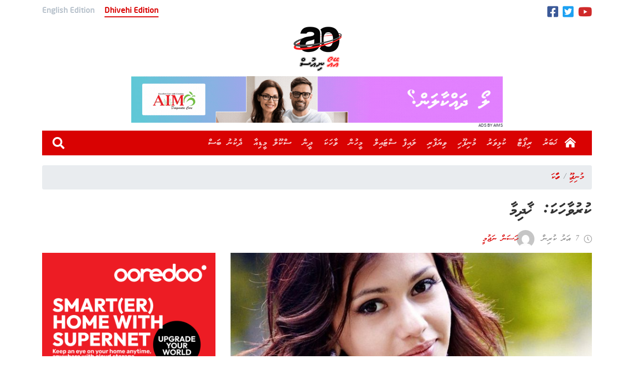

--- FILE ---
content_type: text/html; charset=UTF-8
request_url: https://aonews.mv/21127
body_size: 16624
content:
<!DOCTYPE html> 
<html lang="dv" prefix="og: http://ogp.me/ns#"> 
<head>
<meta charset="utf-8">
<link rel="preload" href="/wp-content/themes/aonews_2020_dv/webfonts/MVWaheed.woff" as="font" type="font/woff" crossorigin> 
<link rel="preload" href="/wp-content/themes/aonews_2020_dv/webfonts/MvAmaanXP.woff" as="font" type="font/woff" crossorigin> 
<link rel="preload" href="https://v.24liveblog.com/24.js" as="script" crossorigin> 
<link rel="preload" href="https://aonews.mv/wp-content/cache/fvm/min/1719716794-cssc635be9507742d201d2443bc51ad60dda302fa728bc01a21bc78ce0cb1e83.css" as="style" media="all" /> 
<link rel="preload" href="https://aonews.mv/wp-content/cache/fvm/min/1719716794-cssbda511f4224c115cf779a625ec0941f82516653ff55b4465cda2831cb3186.css" as="style" media="all" /> 
<link rel="preload" href="https://aonews.mv/wp-content/cache/fvm/min/1719716794-css420b529a50b91683474155d36c913eb29bb0605c542095357ea8b3d90a018.css" as="style" media="all" /> 
<link rel="preload" href="https://aonews.mv/wp-content/cache/fvm/min/1719716794-css83d389518a6f20f2be60b99e22f284ade6c824ae62d481d56014083ab48c7.css" as="style" media="all" /> 
<link rel="preload" href="https://aonews.mv/wp-content/cache/fvm/min/1719716794-cssfc4b0d0d59905c13ed0bf9318e305469fd9daddbc24ff81093e1cafa9499b.css" as="style" media="all" /> 
<link rel="preload" href="https://aonews.mv/wp-content/cache/fvm/min/1719716794-css494b292a4bb7218ec0f940a00e9ffe0372c205097f9ee09ce97cab70e0628.css" as="style" media="all" /> 
<link rel="preload" href="https://aonews.mv/wp-content/cache/fvm/min/1719716794-cssf84dc45ead58c85737c32f934b0788583822df6024428c2effdf21863667f.css" as="style" media="all" /> 
<link rel="preload" href="https://aonews.mv/wp-content/cache/fvm/min/1719716794-css1231fad82f02e9929dbf7e8252eca4880d9bd29e523412455e43fe398f4b7.css" as="style" media="all" />
<script data-cfasync="false">if(navigator.userAgent.match(/MSIE|Internet Explorer/i)||navigator.userAgent.match(/Trident\/7\..*?rv:11/i)){var href=document.location.href;if(!href.match(/[?&]iebrowser/)){if(href.indexOf("?")==-1){if(href.indexOf("#")==-1){document.location.href=href+"?iebrowser=1"}else{document.location.href=href.replace("#","?iebrowser=1#")}}else{if(href.indexOf("#")==-1){document.location.href=href+"&iebrowser=1"}else{document.location.href=href.replace("#","&iebrowser=1#")}}}}</script>
<script data-cfasync="false">class FVMLoader{constructor(e){this.triggerEvents=e,this.eventOptions={passive:!0},this.userEventListener=this.triggerListener.bind(this),this.delayedScripts={normal:[],async:[],defer:[]},this.allJQueries=[]}_addUserInteractionListener(e){this.triggerEvents.forEach(t=>window.addEventListener(t,e.userEventListener,e.eventOptions))}_removeUserInteractionListener(e){this.triggerEvents.forEach(t=>window.removeEventListener(t,e.userEventListener,e.eventOptions))}triggerListener(){this._removeUserInteractionListener(this),"loading"===document.readyState?document.addEventListener("DOMContentLoaded",this._loadEverythingNow.bind(this)):this._loadEverythingNow()}async _loadEverythingNow(){this._runAllDelayedCSS(),this._delayEventListeners(),this._delayJQueryReady(this),this._handleDocumentWrite(),this._registerAllDelayedScripts(),await this._loadScriptsFromList(this.delayedScripts.normal),await this._loadScriptsFromList(this.delayedScripts.defer),await this._loadScriptsFromList(this.delayedScripts.async),await this._triggerDOMContentLoaded(),await this._triggerWindowLoad(),window.dispatchEvent(new Event("wpr-allScriptsLoaded"))}_registerAllDelayedScripts(){document.querySelectorAll("script[type=fvmdelay]").forEach(e=>{e.hasAttribute("src")?e.hasAttribute("async")&&!1!==e.async?this.delayedScripts.async.push(e):e.hasAttribute("defer")&&!1!==e.defer||"module"===e.getAttribute("data-type")?this.delayedScripts.defer.push(e):this.delayedScripts.normal.push(e):this.delayedScripts.normal.push(e)})}_runAllDelayedCSS(){document.querySelectorAll("link[rel=fvmdelay]").forEach(e=>{e.setAttribute("rel","stylesheet")})}async _transformScript(e){return await this._requestAnimFrame(),new Promise(t=>{const n=document.createElement("script");let r;[...e.attributes].forEach(e=>{let t=e.nodeName;"type"!==t&&("data-type"===t&&(t="type",r=e.nodeValue),n.setAttribute(t,e.nodeValue))}),e.hasAttribute("src")?(n.addEventListener("load",t),n.addEventListener("error",t)):(n.text=e.text,t()),e.parentNode.replaceChild(n,e)})}async _loadScriptsFromList(e){const t=e.shift();return t?(await this._transformScript(t),this._loadScriptsFromList(e)):Promise.resolve()}_delayEventListeners(){let e={};function t(t,n){!function(t){function n(n){return e[t].eventsToRewrite.indexOf(n)>=0?"wpr-"+n:n}e[t]||(e[t]={originalFunctions:{add:t.addEventListener,remove:t.removeEventListener},eventsToRewrite:[]},t.addEventListener=function(){arguments[0]=n(arguments[0]),e[t].originalFunctions.add.apply(t,arguments)},t.removeEventListener=function(){arguments[0]=n(arguments[0]),e[t].originalFunctions.remove.apply(t,arguments)})}(t),e[t].eventsToRewrite.push(n)}function n(e,t){let n=e[t];Object.defineProperty(e,t,{get:()=>n||function(){},set(r){e["wpr"+t]=n=r}})}t(document,"DOMContentLoaded"),t(window,"DOMContentLoaded"),t(window,"load"),t(window,"pageshow"),t(document,"readystatechange"),n(document,"onreadystatechange"),n(window,"onload"),n(window,"onpageshow")}_delayJQueryReady(e){let t=window.jQuery;Object.defineProperty(window,"jQuery",{get:()=>t,set(n){if(n&&n.fn&&!e.allJQueries.includes(n)){n.fn.ready=n.fn.init.prototype.ready=function(t){e.domReadyFired?t.bind(document)(n):document.addEventListener("DOMContentLoaded2",()=>t.bind(document)(n))};const t=n.fn.on;n.fn.on=n.fn.init.prototype.on=function(){if(this[0]===window){function e(e){return e.split(" ").map(e=>"load"===e||0===e.indexOf("load.")?"wpr-jquery-load":e).join(" ")}"string"==typeof arguments[0]||arguments[0]instanceof String?arguments[0]=e(arguments[0]):"object"==typeof arguments[0]&&Object.keys(arguments[0]).forEach(t=>{delete Object.assign(arguments[0],{[e(t)]:arguments[0][t]})[t]})}return t.apply(this,arguments),this},e.allJQueries.push(n)}t=n}})}async _triggerDOMContentLoaded(){this.domReadyFired=!0,await this._requestAnimFrame(),document.dispatchEvent(new Event("DOMContentLoaded2")),await this._requestAnimFrame(),window.dispatchEvent(new Event("DOMContentLoaded2")),await this._requestAnimFrame(),document.dispatchEvent(new Event("wpr-readystatechange")),await this._requestAnimFrame(),document.wpronreadystatechange&&document.wpronreadystatechange()}async _triggerWindowLoad(){await this._requestAnimFrame(),window.dispatchEvent(new Event("wpr-load")),await this._requestAnimFrame(),window.wpronload&&window.wpronload(),await this._requestAnimFrame(),this.allJQueries.forEach(e=>e(window).trigger("wpr-jquery-load")),window.dispatchEvent(new Event("wpr-pageshow")),await this._requestAnimFrame(),window.wpronpageshow&&window.wpronpageshow()}_handleDocumentWrite(){const e=new Map;document.write=document.writeln=function(t){const n=document.currentScript,r=document.createRange(),i=n.parentElement;let a=e.get(n);void 0===a&&(a=n.nextSibling,e.set(n,a));const s=document.createDocumentFragment();r.setStart(s,0),s.appendChild(r.createContextualFragment(t)),i.insertBefore(s,a)}}async _requestAnimFrame(){return new Promise(e=>requestAnimationFrame(e))}static run(){const e=new FVMLoader(["keydown","mousemove","touchmove","touchstart","touchend","wheel"]);e._addUserInteractionListener(e)}}FVMLoader.run();</script>
<meta http-equiv="x-ua-compatible" content="ie=edge">
<meta name="viewport" content="width=device-width, initial-scale=1, shrink-to-fit=no">
<link rel="canonical" href="https://aonews.mv/21127" />
<meta name="title" content="Kuruvaahaka: Khaadhimaa" />
<meta name="description" content="Honuhiru dhuvahegge 11 jahaairu dhoruge bell jahaanee kaaku heyyeve? Hulhuvai balailee mihaa hairaan vaane kamakah nooneve" />
<meta name="embed:title" content="Kuruvaahaka: Khaadhimaa">
<meta property="og:locale" content="en_US" />
<meta property="og:type" content="article" />
<meta property="og:title" content="Kuruvaahaka: Khaadhimaa" />
<meta property="og:description" content="Honuhiru dhuvahegge 11 jahaairu dhoruge bell jahaanee kaaku heyyeve? Hulhuvai balailee mihaa hairaan vaane kamakah nooneve" />
<meta property="og:url" content="https://aonews.mv/21127" />
<meta property="og:site_name" content="AO News" />
<meta property="article:publisher" content="https://www.facebook.com/www.aonews.mv" />
<meta property="article:section" content="ވާހަކަ" />
<meta property="article:published_time" content="2018-05-28T12:21:59+05:00" />
<meta property="og:image" content="https://img.aonews.mv/920x480/jpeg/2018/05/5338735-images-of-beautiful-girl-1024x576.jpg" />
<meta property="og:image:secure_url" content="https://img.aonews.mv/920x480/jpeg/2018/05/5338735-images-of-beautiful-girl-1024x576.jpg" />
<meta property="og:image:type" content="image/jpeg" />
<meta property="og:image:width" content="920" />
<meta property="og:image:height" content="480" />
<meta property="twitter:card" content="summary_large_image" />
<meta property="twitter:url" content="https://aonews.mv/21127">
<meta property="twitter:title" content="Kuruvaahaka: Khaadhimaa" />
<meta property="twitter:description" content="Honuhiru dhuvahegge 11 jahaairu dhoruge bell jahaanee kaaku heyyeve? Hulhuvai balailee mihaa hairaan vaane kamakah nooneve" />
<meta property="twitter:image" content="https://img.aonews.mv/920x480/jpeg/2018/05/5338735-images-of-beautiful-girl-1024x576.jpg" /><title>Kuruvaahaka: Khaadhimaa - AO News</title>
<meta name='robots' content='max-image-preview:large' />
<meta name="google-site-verification" content="9zTBt38nggBWZZXhVJc5loRbmsHEtU6P-dCZxgUkL-A" />
<meta name="msvalidate.01" content="911FE8D702CEE6AC682581CFDF5E6AB1" />
<link rel="alternate" type="application/rss+xml" title="AO News &raquo; Feed" href="https://aonews.mv/feed" />
<link rel="alternate" type="application/rss+xml" title="AO News &raquo; Comments Feed" href="https://aonews.mv/comments/feed" />
<link rel="alternate" type="application/rss+xml" title="AO News &raquo; ކުރުވާހަކަ: ޚާދިމާ Comments Feed" href="https://aonews.mv/21127/feed" />
<link rel="canonical" href="https://aonews.mv/21127" />
<meta name="onesignal" content="wordpress-plugin"/> 
<link rel="profile" href="https://gmpg.org/xfn/11"> 
<script type="7d42c083c1871410e6b04b49-text/javascript">(function(html){html.className = html.className.replace(/\bno-js\b/,'js')})(document.documentElement);</script>
<style id='wp-block-library-theme-inline-css' type='text/css' media="all">#start-resizable-editor-section{display:none}.wp-block-audio figcaption{color:#555;font-size:13px;text-align:center}.is-dark-theme .wp-block-audio figcaption{color:hsla(0,0%,100%,.65)}.wp-block-code{font-family:Menlo,Consolas,monaco,monospace;color:#1e1e1e;padding:.8em 1em;border:1px solid #ddd;border-radius:4px}.wp-block-embed figcaption{color:#555;font-size:13px;text-align:center}.is-dark-theme .wp-block-embed figcaption{color:hsla(0,0%,100%,.65)}.blocks-gallery-caption{color:#555;font-size:13px;text-align:center}.is-dark-theme .blocks-gallery-caption{color:hsla(0,0%,100%,.65)}.wp-block-image figcaption{color:#555;font-size:13px;text-align:center}.is-dark-theme .wp-block-image figcaption{color:hsla(0,0%,100%,.65)}.wp-block-pullquote{border-top:4px solid;border-bottom:4px solid;margin-bottom:1.75em;color:currentColor}.wp-block-pullquote__citation,.wp-block-pullquote cite,.wp-block-pullquote footer{color:currentColor;text-transform:uppercase;font-size:.8125em;font-style:normal}.wp-block-quote{border-left:.25em solid;margin:0 0 1.75em;padding-left:1em}.wp-block-quote cite,.wp-block-quote footer{color:currentColor;font-size:.8125em;position:relative;font-style:normal}.wp-block-quote.has-text-align-right{border-left:none;border-right:.25em solid;padding-left:0;padding-right:1em}.wp-block-quote.has-text-align-center{border:none;padding-left:0}.wp-block-quote.is-large,.wp-block-quote.is-style-large{border:none}.wp-block-search .wp-block-search__label{font-weight:700}.wp-block-group.has-background{padding:1.25em 2.375em;margin-top:0;margin-bottom:0}.wp-block-separator{border:none;border-bottom:2px solid;margin-left:auto;margin-right:auto;opacity:.4}.wp-block-separator:not(.is-style-wide):not(.is-style-dots){width:100px}.wp-block-separator.has-background:not(.is-style-dots){border-bottom:none;height:1px}.wp-block-separator.has-background:not(.is-style-wide):not(.is-style-dots){height:2px}.wp-block-table thead{border-bottom:3px solid}.wp-block-table tfoot{border-top:3px solid}.wp-block-table td,.wp-block-table th{padding:.5em;border:1px solid;word-break:normal}.wp-block-table figcaption{color:#555;font-size:13px;text-align:center}.is-dark-theme .wp-block-table figcaption{color:hsla(0,0%,100%,.65)}.wp-block-video figcaption{color:#555;font-size:13px;text-align:center}.is-dark-theme .wp-block-video figcaption{color:hsla(0,0%,100%,.65)}.wp-block-template-part.has-background{padding:1.25em 2.375em;margin-top:0;margin-bottom:0}#end-resizable-editor-section{display:none}</style> 
<link rel='stylesheet' id='wp-block-library-css' href='https://aonews.mv/wp-content/cache/fvm/min/1719716794-cssc635be9507742d201d2443bc51ad60dda302fa728bc01a21bc78ce0cb1e83.css' type='text/css' media='all' /> 
<style id='wp-block-library-inline-css' type='text/css' media="all">.has-text-align-justify{text-align:justify}</style> 
<link rel='stylesheet' id='mediaelement-css' href='https://aonews.mv/wp-content/cache/fvm/min/1719716794-cssbda511f4224c115cf779a625ec0941f82516653ff55b4465cda2831cb3186.css' type='text/css' media='all' /> 
<link rel='stylesheet' id='wp-mediaelement-css' href='https://aonews.mv/wp-content/cache/fvm/min/1719716794-css420b529a50b91683474155d36c913eb29bb0605c542095357ea8b3d90a018.css' type='text/css' media='all' /> 
<link rel='stylesheet' id='css-1-css' href='https://aonews.mv/wp-content/cache/fvm/min/1719716794-css83d389518a6f20f2be60b99e22f284ade6c824ae62d481d56014083ab48c7.css' type='text/css' media='all' /> 
<link rel='stylesheet' id='css-2-css' href='https://aonews.mv/wp-content/cache/fvm/min/1719716794-cssfc4b0d0d59905c13ed0bf9318e305469fd9daddbc24ff81093e1cafa9499b.css' type='text/css' media='all' /> 
<link rel='stylesheet' id='jetpack_css-css' href='https://aonews.mv/wp-content/cache/fvm/min/1719716794-css494b292a4bb7218ec0f940a00e9ffe0372c205097f9ee09ce97cab70e0628.css' type='text/css' media='all' /> 
<script async src="https://www.googletagmanager.com/gtag/js?id=G-LFNFVBB1T4" type="7d42c083c1871410e6b04b49-text/javascript"></script>
<script type="7d42c083c1871410e6b04b49-text/javascript">
window.dataLayer = window.dataLayer || [];
function gtag(){dataLayer.push(arguments);}
gtag('js', new Date());
gtag('config', 'G-LFNFVBB1T4');
</script>
<script src='https://c0.wp.com/c/5.8.12/wp-includes/js/jquery/jquery.min.js' id='jquery-core-js' type="7d42c083c1871410e6b04b49-text/javascript"></script>
<script src='https://c0.wp.com/c/5.8.12/wp-includes/js/jquery/jquery-migrate.min.js' id='jquery-migrate-js' type="7d42c083c1871410e6b04b49-text/javascript"></script>
<style type='text/css' media="all">img#wpstats{display:none}</style> 
<script type="7d42c083c1871410e6b04b49-text/javascript">
window.OneSignal = window.OneSignal || [];
OneSignal.push( function() {
OneSignal.SERVICE_WORKER_UPDATER_PATH = "OneSignalSDKUpdaterWorker.js.php";
OneSignal.SERVICE_WORKER_PATH = "OneSignalSDKWorker.js.php";
OneSignal.SERVICE_WORKER_PARAM = { scope: "/" };
OneSignal.setDefaultNotificationUrl("https://aonews.mv");
var oneSignal_options = {};
window._oneSignalInitOptions = oneSignal_options;
oneSignal_options['wordpress'] = true;
oneSignal_options['appId'] = 'c5d3993b-20dc-43ef-9725-b0cc0b6a101f';
oneSignal_options['allowLocalhostAsSecureOrigin'] = true;
oneSignal_options['welcomeNotification'] = { };
oneSignal_options['welcomeNotification']['disable'] = true;
oneSignal_options['path'] = "https://aonews.mv/wp-content/plugins/onesignal-free-web-push-notifications/sdk_files/";
oneSignal_options['safari_web_id'] = "web.onesignal.auto.32866db8-e87d-48d6-8bf4-a7b54cca5ee4";
oneSignal_options['promptOptions'] = { };
OneSignal.init(window._oneSignalInitOptions);
OneSignal.showSlidedownPrompt();      });
function documentInitOneSignal() {
var oneSignal_elements = document.getElementsByClassName("OneSignal-prompt");
var oneSignalLinkClickHandler = function(event) { OneSignal.push(['registerForPushNotifications']); event.preventDefault(); };        for(var i = 0; i < oneSignal_elements.length; i++)
oneSignal_elements[i].addEventListener('click', oneSignalLinkClickHandler, false);
}
if (document.readyState === 'complete') {
documentInitOneSignal();
}
else {
window.addEventListener("load", function(event){
documentInitOneSignal();
});
}
</script>
<link rel="shortcut icon" href="https://aonews.mv/wp-content/uploads/2019/09/favicon.ico"> 
<link rel="apple-touch-icon-precomposed" href="https://beta.aonews.mv/wp-content/themes/aonews_dv/fav/180pre.png" /> 
<link rel="icon" href="https://beta.aonews.mv/wp-content/themes/aonews_dv/fav/192.png" sizes="192x192" /> 
<script type="7d42c083c1871410e6b04b49-text/javascript">
!function (t, n) {t = t || "docReady", n = n || window; var e = [], o = !1, d = !1; function a() {if (!o) {o = !0; for (var t = 0; t < e.length; t++)e[t].fn.call(window, e[t].ctx); e = []} } function c() {"complete" === document.readyState && a()} n[t] = function (t, n) {if ("function" != typeof t) throw new TypeError("callback for docReady(fn) must be a function"); o ? setTimeout(function () {t(n)}, 1) : (e.push({fn: t, ctx: n}), "complete" === document.readyState ? setTimeout(a, 1) : d || (document.addEventListener ? (document.addEventListener("DOMContentLoaded", a, !1), window.addEventListener("load", a, !1)) : (document.attachEvent("onreadystatechange", c), window.attachEvent("onload", a)), d = !0))}}("docReady", window);
</script>
<script type="7d42c083c1871410e6b04b49-text/javascript">
!function (e, t) {docReady(function () {e.querySelectorAll("[data-timestamp]").forEach(e => {tg = function (e) {e *= 1e3; var t = (new Date).getTime() - e; return t < 6e4 ? Math.round(t / 1e3) + " ސިކުންތު ކުރިން " : t < 36e5 ? Math.round(t / 6e4) + " މިނެޓު ކުރިން " : t < 864e5 ? Math.round(t / 36e5) + " ގަޑިއިރު ކުރިން " : t < 2592e6 ? Math.round(t / 864e5) + " ދުވަސް ކުރިން " : t < 31536e6 ? Math.round(t / 2592e6) + " މަސް ކުރިން " : Math.round(t / 31536e6) + " އަހރު ކުރިން "}(e.getAttribute("data-timestamp")), e.innerHTML = tg})})}(document, window);
</script>
<script type="7d42c083c1871410e6b04b49-text/javascript">
let cdatethana = function () {let a = new Date; return month = a.toLocaleDateString("en-US", {month: "long"}), day = a.getDate(), year = a.getFullYear(), wday = a.toLocaleDateString("en-US", {weekday: "long"}), dd = wday + ", " + day + " " + month + " " + year, e = dd, days_english = Array("Monday", "Tuesday", "Wednesday", "Thursday", "Friday", "Saturday", "Sunday", "Mon", "Tue", "Wed", "Thu", "Fri", "Sat", "Sun", "January", "February", "March", "April", "May", "June", "July", "August", "September", "October", "November", "December", "Jan", "Feb", "Mar", "Apr", "May", "Jun", "Jul", "Aug", "Sep", "Oct", "Nov", "Dec"), days_thaana = Array("ހޯމަ", "އަންގާރަ", "ބުދަ", "ބުރާސްފަތި", "ހުކުރު", "ހޮނިހިރު", "އާދިއްތަ", "ހޯމަ", "އަންގާރަ", "ބުދަ", "ބުރާސްފަތި", "ހުކުރު", "ހޮނިހިރު", "އާދިއްތަ", "ޖެނުއަރީ", "ފެބުރުއަރީ", "މާޗް", "އޭޕްރީލް", "މެއި", "ޖޫން", "ޖުލައި", "އޮގަސްޓް", "ސެޕްޓެމްބަރު", "އޮކްޓޯބަރ", "ނޮވެމްބަރު", "ޑިސެމްބަރު", "ޖެނުއަރީ", "ފެބުރުއަރީ", "މާޗް", "އޭޕްރީލް", "މެއި", "ޖޫން", "ޖުލައި", "އޮގަސްޓް", "ސެޕްޓެމްބަރު", "އޮކްޓޯބަރު", "ނޮވެމްބަރު", "ޑިސެމްބަރު"), days_english.forEach((a, r) => {e = e.replace(a, days_thaana[r])}), e; var e}();
</script>
<style type="text/css" media="all">blockquote{font-size:25px;line-height:40px;direction:rtl;border-left:4px solid #1a1a1a;color:#686868;font-style:italic;margin-bottom:28px;overflow:hidden;padding:0 0 0 24px}</style> 
<script type="7d42c083c1871410e6b04b49-text/javascript">
var adminajax = "https://aonews.mv/wp-admin/admin-ajax.php";
</script>
<script src="https://isthihaaru.aonews.mv/v1/js/ao.min.js?v0.0.3" type="7d42c083c1871410e6b04b49-text/javascript"></script>
<link rel="stylesheet" href="https://aonews.mv/wp-content/cache/fvm/min/1719716794-cssf84dc45ead58c85737c32f934b0788583822df6024428c2effdf21863667f.css" media="all"> 
<script src="https://cdn.jsdelivr.net/npm/chart.js" type="7d42c083c1871410e6b04b49-text/javascript"></script>
</head>
<body> <div class="container"> <div id="topbar"> <div class="lang"> <div class="english">English Edition</div> <div class="dhivehi selected">Dhivehi Edition</div> </div> <div class="social"> <a href="https://www.facebook.com/www.aonews.mv/" target="_blank"> <l class="facebook"></l> </a> <a href="https://twitter.com/aonews_mv" target="_blank"> <l class="twitter"></l> </a> <a href="https://www.youtube.com/channel/UCeMfmpwM2LSwKFr4SUMXbBw" target="_blank"> <l class="youtube"></l> </a> </div> </div> </div> <div class="clear"></div> <div class="container"> <div class="flex-box-top-logo"> <div class="logo flex justify-center"> <a href="/"><img src="https://aonews.mv/wp-content/uploads/2020/07/logoNewd.png" alt="aonews"></a> </div> <div class="aoad adplaceholder" data-aoadg="3"> <a target="_blank"> <img class="size1" src="https://isthihaaru.aonews.mv/v1/img/topdefault.png" alt="TOP Ad"> <div class="adby"></div> </a> </div> </div> </div> <div class="clear"></div> <div class="container"> <nav class="navbar navbar-expand-lg navbar-dark bg-aored"> <a class="navbar-brand header-navbar-brand home-ico" href="https://aonews.mv/"></a> <button class="navbar-toggler animated-hamburger-button" type="button" data-toggle="collapse" data-target="#headernavbar" aria-controls="headernavbar" aria-expanded="false" aria-label="Toggle navigation"> <div class="animated-hamburger-icon"><span></span><span></span><span></span></div> </button> <div class="collapse navbar-collapse" id="headernavbar"> <ul id="menu-main-menu" class="navbar-nav ml-auto"><li id="menu-item-2678" class="menu-item menu-item-type-taxonomy menu-item-object-category menu-item-2678 nav-item"><a class="nav-link"href="https://aonews.mv/category/news">ޚަބަރު</a></li> <li id="menu-item-68177" class="menu-item menu-item-type-taxonomy menu-item-object-category menu-item-68177 nav-item"><a class="nav-link"href="https://aonews.mv/category/featured-writing/report">ރިޕޯޓް</a></li> <li id="menu-item-32184" class="menu-item menu-item-type-taxonomy menu-item-object-category menu-item-32184 nav-item"><a class="nav-link"href="https://aonews.mv/category/sports">ކުޅިވަރު</a></li> <li id="menu-item-68182" class="menu-item menu-item-type-taxonomy menu-item-object-category current-post-ancestor current-menu-parent current-post-parent menu-item-68182 nav-item"><a class="nav-link"href="https://aonews.mv/category/munifoohi">މުނިފޫހި</a></li> <li id="menu-item-68183" class="menu-item menu-item-type-taxonomy menu-item-object-category menu-item-68183 nav-item"><a class="nav-link"href="https://aonews.mv/category/bussiness">ވިޔަފާރި</a></li> <li id="menu-item-68184" class="menu-item menu-item-type-taxonomy menu-item-object-category menu-item-68184 nav-item"><a class="nav-link"href="https://aonews.mv/category/munifoohi/lifestyle">ލައިފް ސްޓައިލް</a></li> <li id="menu-item-68185" class="menu-item menu-item-type-taxonomy menu-item-object-category menu-item-68185 nav-item"><a class="nav-link"href="https://aonews.mv/category/featured-writing/people">މީހުން</a></li> <li id="menu-item-68186" class="menu-item menu-item-type-taxonomy menu-item-object-category current-post-ancestor current-menu-parent current-post-parent menu-item-68186 nav-item"><a class="nav-link"href="https://aonews.mv/category/munifoohi/story">ވާހަކަ</a></li> <li id="menu-item-68188" class="menu-item menu-item-type-taxonomy menu-item-object-category menu-item-68188 nav-item"><a class="nav-link"href="https://aonews.mv/category/religion">ދީން</a></li> <li id="menu-item-68189" class="menu-item menu-item-type-taxonomy menu-item-object-category menu-item-68189 nav-item"><a class="nav-link"href="https://aonews.mv/category/school-media">ސްކޫލް މީޑިއާ</a></li> <li id="menu-item-68190" class="menu-item menu-item-type-taxonomy menu-item-object-category menu-item-68190 nav-item"><a class="nav-link"href="https://aonews.mv/category/dekunu-bas">ދެކުނު ބަސް</a></li> </ul> <form class="form-inline my-2 my-lg-0 ml-sm-2 search-md-12 d-lg-none" action="https://aonews.mv/"> <input class="form-control ml-sm-2 mw-200 s-md-f-r thaana" type="search" placeholder="ހޯދާ" name="s" aria-label="Search" value=""> <button class="btn-search my-2 my-sm-0" type="submit">&#xf002;</button> </form> <a class="btn-search my-2 my-sm-0 ml-1 d-lg-block d-none text-white" id="nav-search">&#xf002;</a> <div class="nav-search-box close"> <form class="form-block" action="https://aonews.mv/"> <a class="nav-search-box-close"></a> <input class="form-control nav-search-box-input thaana" type="search" placeholder="ހޯދާ" name="s" aria-label="Search" value=""> </form> </div> </div> </nav> </div>
<script type="7d42c083c1871410e6b04b49-text/javascript">
{
var xhr = new XMLHttpRequest();
xhr.withCredentials = true;
xhr.open("GET", "https://aonews.mv/wp-admin/admin-ajax.php?action=post_counter_update&postid=21127");
xhr.send();
}
</script>
<div class="container m-t-10"> <nav aria-label="breadcrumb" class="m-t-10"> <ol class="breadcrumb"> <li class="breadcrumb-item"><a href="https://aonews.mv/category/munifoohi" class="ao-a">މުނިފޫހި</a></li> <li class="breadcrumb-item"><a href="https://aonews.mv/category/munifoohi/story" class="ao-a">ވާހަކަ</a></li> </ol> </nav> <div class="row single"> <div class="col-12 col-md-8 title"> <a href="#">ކުރުވާހަކަ: ޚާދިމާ</a> </div> <div class="col-12 col-md-8"> <div class="row info align-items-center"> <div class="time" data-timestamp="1527492119"></div> <div class="author"> <a href="https://aonews.mv/author/9244c914214213a6"> <img alt='' src='https://secure.gravatar.com/avatar/624cc1beede2936d43ed1e55433765be?s=36&#038;d=mm&#038;r=g' srcset='https://secure.gravatar.com/avatar/624cc1beede2936d43ed1e55433765be?s=72&#038;d=mm&#038;r=g 2x' class='avatar avatar-36 photo' height='36' width='36' loading='lazy'/> <span> ހަސަން ނަޖުމީ </span> </a> </div> </div> </div> <div class="col-lg-8 m-t-10 the_news"> <div class="fimg"> <img src="https://img.aonews.mv/760x445/jpegnm/2018/05/5338735-images-of-beautiful-girl-1024x576.jpg" alt=""> </div> <div class="social-share"> <a rel="nofollow noopener noreferrer" href="https://aonews.mv/21127" text="Kuruvaahaka: Khaadhimaa" target="_blank" class="telegram-share"> <i class="Telegram"><span>Telegram</span></i> </a> <a rel="nofollow noopener noreferrer" href="https://aonews.mv/21127" text="Kuruvaahaka: Khaadhimaa" target="_blank" class="viber-share"> <i class="Viber"><span>Viber</span></i> </a> <a rel="nofollow noopener noreferrer" href="https://aonews.mv/21127" text="Kuruvaahaka: Khaadhimaa" target="_blank" class="whatsapp-share"> <i class="WhatsApp"><span>WhatsApp</span></i> </a> <a rel="nofollow noopener noreferrer" href="https://aonews.mv/21127" text="Kuruvaahaka: Khaadhimaa" target="_blank" class="twitter-share"> <i class="Twitter"><span>Twitter</span></i> </a> <a rel="nofollow noopener noreferrer" href="https://aonews.mv/21127" text="Kuruvaahaka: Khaadhimaa" target="_blank" class="facebook-share"> <i class="Facebook"><span>Facebook</span></i> </a> </div> <div class="render"> <p>ހޮނިހިރު ދުވަހެއްގެ އެގާރަޖަހާއިރު ދޮރުގެ ބެލް ޖަހާނީ ކާކުހެއްޔެވެ؟</p> <p>ހުޅުވައި ބަލައިލީ މިހާ ހައިރާން ވާނެ ކަމަކަށް ނޫނެވެ. އެއީ ރީތި ކުއްޖެކޭ ބުނެލައިގެން އަދި ފުއްދޭކަށް ނެތެވެ. އެއީ ރީތީ މުބާރާތަކަށް ވެސް ކަމުދާނެ ކުއްޖެކެވެ. މިހެން މިބުނެވުނީ ހަމަ އެކަނި މޫނަށް ބަލާފައެވެ.</p><div class="cLfzHY5k"><div class="aoad adplaceholder" data-aoadg="12" style="width: 100%;height:auto;"> <a target="_blank"> <img class="size4" src="https://isthihaaru.aonews.mv/v1/img/indefault.png" alt="Advt" style=" width: 100%;height:auto;"> <div class="adby">AD</div> </a> </div></div> <p>އެކުއްޖާގެ ހެދުމަށް ބަލާލާއިރު އެއީ ތަނަވަސްކަމެއް ނެތް ކުއްޖެކެވެ. ގަހަނާއެއް މޭކަޕެއް ނެތެވެ. ގަޑިއެއް ވޮލެޓެއް ވެސް ނެތެވެ.</p> <p>“އަހަރެން ކޮށްދޭންވީ ކޮންކަމެއްތަ؟”</p> <p>“ކުރާނެ ކަމެއް ދައްކާ.” އޭނާ ފަހެއްވެސް ނުޖެހެއެވެ.</p> <p>އަހަރެން ދައްކާނީ ކޮން ކަމެއްހެއްޔެވެ؟ މިގޭގައި ޖެހޭ ކަންތައް ކުރަން މަސައްކަތު މީހުން އައިސް އުޅެއެވެ. ގެހުންނަނީ ނުލާހިކު ރީއްޗަށް ސާފުކޮށްފައެވެ. އެމީހުން ނާންނާނީ ހުކުރު ހޮނިހިރުގައެވެ. އައިސް އެހެން މީހަކު ސާފު ކުރާނެ އެންމެ ތަންކޮޅެއް ވެސް ނުބާއްވާނެއެވެ. އެމީހުން މަސައްކަތް ނިންމާލާފައި ދާނީ ރޭނގަނޑަށް ކެއުން ވެސް ތައްޔާރުކޮށްފައެވެ. ހެނދުނު އޮފީހަށް ދިއުމުގެ ކުރީގައި ކޮފީ ހަދާނީ އަހަރެން އަމިއްލައަށެވެ. އެއީ ގޭގައި މީހަކު ނިދަން އޮންނަން އަހަރެން ހިތް ނޭދޭތީއެވެ.</p> <p>“ކައްކަން އެނގޭތަ؟” އަހަރެން މިހެން އަހާލުމުން އޭނާ ފަސްޖެހިލިއެވެ.<br /> “އެތެރެއަށް އާދޭ! “</p> <p>އަހަރެން އޭނާ ގޮވައިގެން ބަދިގެއަށް ވަދެ ތަރުކާރީއާ ފިޔަޔާ މިރުސް ކޮށަން ހަވާލު ކޮށްފީމެވެ. އޭނާގެ މޫނުމަތީން ހައިރާން ކަން ފެނުނެވެ. އެއީ އޭނާ އުންމީދު ކުރި ކަހަލަ މަސައްކަތެއް ނޫންވީމައެވެ.</p> <p>އަހަރެން ދިރިއުޅެނީ އެކަނިކަން ނޭނގޭ މީހަކު މިހިސާބުގައިވެސް ނުހުންނާނެއެވެ. ޚުދު އަހަންނަށް ވެސް އަހަރެން އެކަނި އުޅޭ ސަބަބެއް ނޭނގެއެވެ. މިނިވަންކަމަށް އަހަރެން ލޯބި ކުރާތީ ކަމަށް ވެދާނެއެވެ. އަހަރެން ބޭނުން އިރަކު ބޭނުން ކަމެއް ކޮށްލަން ހުރަހެއް ނޯންނާނެތީ ކަމަށް ވެދާނެއެވެ. އަހަރެން ބޭނުން ކަހަލަ މީހަކާ ދިމާ ނުވާތީ ކަމަށް ވެސް ވެދާނެއެވެ.</p> <p>އަހަރެން ހުސްވަގުތު ހޭދަ ކުރަނީ ޓީވީ ބެލުމުގައި އާއި ކޮމްޕިއުޓަރ ކައިރީގައެވެ. އަދި ވާހަކަ ފޮތް ކިއުމަކީވެސް އަހަރެންގެ އާދައެކެވެ.</p> <p>އަހަރެން އާންމުކޮށް އޮފީހުން ނިމިގެން ގެޔަށް އަންނާނީ ހަވީރުއެވެ. އަހަރެން ފެންވަރާލައިގެން ކުޑަކޮށް އަރާމުކޮށްލާ ހަދާލުމަށް ފަހު މާ ލަސް ނުވަނީސް ކާނީއެވެ. ދެން ފިލްމެއް ބެލުމަށްފަހު ނިދޭނީ ފޮތެއް ކިޔަން އޮއްވައެވެ. އެހެން ކަމުން އަހަންނަކަށް އިތުރު މީހެއްގެ ބޭނުމެއް ނުޖެހެއެވެ.</p> <p>އަހަރެން އަލަށް އައި މި ޚާދިމާގެ ނަން އަހާލީމެވެ. އޭނާގެ ނަމަކީ ސާރަތެވެ. އުފަން ރަށަކީ ޏ. މުލަކެވެ. އެކުއްޖާ ރީތި ކުއްޖަކަށް ނުވާންވީ ސަބަބެއް ނެތެވެ. މުލަކަކީ އަންހެން ކުދީން ރީތި ކަމަށް އަޑުއަރާފައި އޮންނަ ރަށެކެވެ.</p> <p>އަސްލުގައި އަހަރެން ޗުއްޓީ ދުވަހު ކައްކަނީވެސް ކުރާ ހިތުން ކުރާ ކަމެއްގެ ގޮތުގައެވެ. ދާދި ކައިރީގައި ފާސްޓް ފުޑް ތަނެއް ވެސް ހުރެއެވެ. ފޯނު ކޮށްލާއިރަށް ދެމިނިޓެއްހާ އިރު ތެރޭގައި ބޭނުން އެއްޗެއް ގެނެސްދޭނެ ވެސް މެއެވެ.</p> <p>އަހަންނަށް ކެއްކުމަކީ ބޮޑު ކަމެއް ނޫނެވެ. ބަތް ކައްކާނީ މައިކްރޯ އަވަންގައެވެ. ރިހައެއް ނުކައްކަމެވެ. ޓޫނާ މަސްދަޅާއި ބޭކެޑް ބީންސް ޓޮމާޓޯ ކެޗަޕް އެވެ. މިވަރުން އަހަރެންގެ ސިއްހަތަށް ފުދޭވަރު ވެއެވެ.</p> <p>ސާރަތު އަކީ ކެއްކުމުގެ މާ ބޮޑު ހުނަރެއް ހުރި ކުއްޖެއްކަމަކަށް އަހަންނަކަށް ނުފެނުނެވެ. އެހެންނަމަވެސް އަހަރެން ދެއްކި ކަންތައް އޭނާ ކޮށްފިއެވެ.</p> <p>އޭނާ ހުރީ ބަނޑުހައިވެފައިކަން އަހަންނަށް ފާހަގަ ވިއެވެ. އެހެންކަމުން ފުރިޖުން ޖޫސް ޕެކެޓެއް ނަގާފައި އަހަރެން ދީފީމެވެ. ކަންތައްވީ އަހަރެން ހީކުރި ގޮތަށެވެ. ސާރަތު ލަދުން ހުރެމެ ޖޫސް ޕެކެޓް ބޮއިފިއެވެ. އޭނާ އެ ޖޫސް ޕެކެޓް ބުއިގޮތުން އޭނާ ހައިވެފައި ހުރިވަރު އަހަންނަށް ފާހަގަ ކުރެވުނެވެ.</p> <p>“ކަލޭ ބޭނުންނަމަ މިގޭން މެންދުރު ކައިގެން ދާން މަޑުކޮށްލެވިދާނެ.”</p> <p>އަހަންނަށް އޮތީ އެއްގޮތެކެވެ. އޭނާއަށް ލާރިކޮޅެއް ދީފައި ފޮނުވާލުމެވެ. ނޫނީ ދާން ބޭނުންވަންދެން ބަހަށްޓާލުމެވެ. މިހެން ހިތަށް އަރަން ފެށީ އޭނާގެ ރީތިކަން ފެނިގެން އެކަންޏެއް ނޫނެވެ. އެއީ ވެސް ސަބަބެކެވެ. މިހާ ރީތި ނޫންނަމަ އަހަރެން އޭނާ ގެޔަށް ނުވެސް ވެއްދީމުހެވެ. ނުވަތަ އޭނާގެ ނިކަމެތިކަމުގެ އިހްސާސް އަހަރެންގެ ހިތަށް ކުރުވި އަސަރަކުން ކަމަށްވެސް ވެދާނެއެވެ.</p> <p>އަހަންނަށް އޭނާ ފޮނުވާލެވިދާނެއެވެ. އެކަމަކު ފައިސާކޮޅެއް ހޯދަން އޭނާ ގޮސް އަތްދިއްކުރާނީ އެހެން މީހަކަށަވެ. އެންމެނަކު އަހަރެން ކަންތައް މި ކުރިފަދަ ސާފުތާހިރު ގޮތަކަށް ކަމެއް ނުކުރާނެއެވެ. އެކުއްޖާގެ ރީތިކަމާއި ލަތީފު ކަމުން ނަގާނީ އެހެން ކޮންމެވެސް ފައިދާއެކެވެ. އަހަރެންގެ ހިތަށް ސިފަކުރެވުނީ މާބުރެއްގެ ރަހުމު ކުޑަ ތުންގަނޑުގެ ދަށުގައި ދިފާއެއް ނެތް ފިނިފެންމަލެއް ހަފުސްވެގެން ދާނެ މަންޒަރެވެ.</p> <p>“ސާރަތު މާލޭގައި އުޅެނީ ކޮންތާކު.”</p> <p>“މިހާރު ތަނެއް ނެތް. “އޭނާ ދެރަވެލާފައި ބުންޏެވެ. “މަސައްކަތެއް ހޯދަން މިއައީވެސް ކުލިދައްކަން ފައިސާ ހޯދުމަށް.”</p> <p>އަހަރެންގެ ޖަޒްބާތުތަކުގެ ނަރުތަކުގައި އޭނާގެ މި ބަސްތަކުގައި ކުޅެލިއެވެ. އެ ނަރުތަކުން އިވިގެން ދިޔައީ ހިތާމަވެރި ރާގެކެވެ.</p> <p>އަހަރެންނަށް ނުދަންނަ ކުއްޖަކަށް ކެއުމަށް ދައުވަތު ދެވުނީތީ އަހަރެން ހުރީ ހައިރާންވެފައެވެ. “ކެއުމުގެ ކުރީގައި މިހިރަ ކޮޓަރިއަށް ވަދެ ކުޑަކޮށް ތާޒާވެލާ. “ ޖެހިގެން ހުރި ކޮޓަރި ހުންނަނީ ހުސްކޮށެވެ. އަހަރެން ބަލަނީ އެކޮޓަރިއަށް މީހަކު ނުވައްދާ ވޭތޯއެވެ.</p> <p>ކިޔަމަންތެރި ޚާދިމާއެއް ފަދައިން އޭނާ އަވަހަށް ގޮސް އެކޮޓަރިއަށް ވަދެއްޖެއެވެ.</p> <p>އެއީ އަންހެންކުއްޖަކަށް ބޭނުންވާ ހުރިހާއެއްޗެއް ވެސް ބަހަށްޓާފައި ހުރި ކޮޓަރިއެކެވެ. ކުރީފަހަރެއްގައި އަހަރެންގެ ކޮއްކޮ ރޭޝަމް އަންނަން ވެގެން އެތަނަށް ހުރިހާ ބާވަތެއްގެ ސާމާނެއް ވާނީ ހަމަކޮށްފައެވެ. އަދި ހެދުންތަކާއި ގަހަނާތަކާއި ސެންޓްތަކާ އަދި އަންހެން ކުއްޖަކު ބޭނުންވާނެކަމަށް ހީކުރެވޭ ހުރިހާ އެއްޗެއް ވެސް ވަނީ އެތަނަށްލައި ހަމަކޮށްފައެވެ. އެހެންނަމަވެސް ކޮއްކޮ މާލެ އައުމުގެ ބަދަލުގައި ދިޔައީ އޮސްޓްރޭލިޔާއަށެވެ.</p> <p>ސިޓިންގ ރޫމުގައި ޓީވީ ހުޅުވާފައި ހުއްޓެވެ. މާ ގަޔާވާ ޗެނެލެއް ނޫނެވެ. ރިމޯޓުން އެއްކޮޅުން އަނެއް ކޮޅަށް ޗެނެލް ބަދަލު ކުރުމަށް ފަހު އެންމެ ފަހުން ކޮމެޑީ ޗެނެލަކަށް އަޅުވާލެވިއްޖެއެވެ. ޗާލީ ޗެޕްލިން އަކީ އަހަރެން ބަލާ ފޫހިވާ ޕްރޮގްރާމެއް ނޫނެވެ. ސާރަތު ފެންވަރާލައިގެން އައިސް އަހަރެންގެ ފުރަގަހުގައި ހުރި ގޮޑިއެއްގައި އިންކަން އަހަންނަށް އެނގުނީ ކޮންމެވެސް ކަމަކާ އޭނައަށް ހެވުނު އަޑު އިވިގެންނެވެ. އަހަރެން ބަލާލި އިރު އޭނާވެސް އިނީ ޓީވީން ދައްކާ ހެއްވާ ކަންތަކާ ގަޔާވެފައެވެ. އަހަރެންގެ އެއް ފަރާތުގައި ހުރި ސޯފާ ސެޓް ދައްކާފައި އެތަނަށް އައުމަށް އަހަރެން އިޝާރާތް ކޮށްލީމެވެ.</p> <p>ސާރަތު ފެނުމުން އަހަރެންގެ ކޮއްކޮގެ މަތީން ހަނދާންވީ އޭނާ ހުރީ ކޮއްކޮގެ ހެދުމެއް ލައިގެން ކަމުންނެވެ. އަދި ޖަހާފައި ހުރީވެސް ކޮއްކޮއަށް އެންމެ މީރުވަސްދުވާ ޗެނަލް 3ގެ ސެންޓެވެ.</p> <p>“ކަލެއަށް މިކޮޓަރި ވަރަށް ކަމު ހިނގައްޖެ ދޯ؟” އަހަރެން އެހެން ބުނީ ގަދަރު ކުޑަކުރާކަށް ނޫނެވެ. ރީތި ދިރިއުޅުމެއް އުޅޭނަމަ ކިތަންމެ ދެރަމީހަކަށް ވެސް އަހަރެން ގަދަރު ކުރަމެވެ. އަހަންނަށް ނޭނގެނީ ސާރަތު އުޅެނީ ކޮން ކަހަލަ ދިރިއުޅުމެއް ކަމެވެ. އެކަނި ދިރިއުޅޭ ފިރިހެނަކު އުޅޭ ގެޔަކަށް ރަނގަޅު ކުއްޖަކު އެކަންޏަކު ނުވެސް އަންނާނެއެވެ. މަސައްކަތަކަށް އެދޭ އިރު އޭނާގެ ކިބައިން އެމީހަކު އެދޭނީ ކޮން ކަމެއްކަމެއް ވެސް ނޭނގޭނެއެވެ. އެވާހަކަތައް އަހާނެ ހިތްވަރެއް އަހަރެންގެ ކިބަޔަކު ނެތެވެ.</p> <p>ކާން ހެދީ އަހަންނެވެ. ދެމީހުންނަށް ތަށި އަތުރާފައި ގޮވާލުމުން ސާރަތު އަތުވެއްޖެއެވެ. ދެމީހުން ކެއީ ހިމޭން ކަމާއެކުގައެވެ. ކައި ނިމުމުން އަހަރެން ސައިތަށްޓެއް ހަދަން ތެދުވުމުން އޭނާ ތަށިތައް ނަގައިގެން ގޮސް ދޮވެ ހިއްކައި ރެކްގައި ރީތިކޮށް ޖަހާލިއެވެ.</p> <p>އޭނާ ނުކުމެ ދާން ބޭނުން ކަމަށް ބުނުމުން އަހަރެން ވޮލެޓުން ފަސްސަތޭކަ ރުފިޔާ ނަގާފައި ދިއްކޮށްލީމެވެ. އޭނާ އަހަރެންނަށް ބަލަން ހުރީ އަހަރެންގެ ދީލަތި ކަމުން ކަމެއް، އޭނާގެ ކިބައިން އަހަރެން އެހެން ކަމަކު އެދެން ބޭނުންތޯ ބެލުމަށް ކަމެއް އަހަންނަކަށް ނޭނގުނެވެ.<br /> “ދެން އަޅުގަނޑު ދާންވީތޯ؟”</p> <p>“އާނ. މިވަގުތަކު ދެން އިތުރު ކަމެއް ނެތް.”</p> <p>އަހަރެން މިހެން ބުނުމުން އޭނާ ހައިރާން ވެފައި ހުރެފައި ގޮސް ކޮޓަރިއަށް ވަދެ ހެދުން ބަދަލުކޮށްފިއެވެ. ދަމުން އޭނާ ޝުކުރިއްޔާއޭ ބުނެލިއެވެ.</p> <p>“ވެލްކަމް.” އަހަރެން ވެސް ބުނެލީމެވެ.</p> <p>އޭނާ ދިޔަފަހުން އެތައް އިރެއް ވީއިރު ވެސް އޭނާގެ މީރުވަސް އަހަރެންގެ ނޭފަތުގައި ބީހެމުން ދިޔައެވެ. އޭނާ ހީނލާ އަޑާއި ހިނިތުންވެލާއިރަށް އެ ހުންނަ ފަރިކަން އަހަރެންގެ ލޯމަތިން ފެންނަން ހުރެއެވެ.</p> <p>ހަމަ ކުއްލިއަކަށްހެން ފުރަތަމަ ފަހަރަށް އަހަރެން މީހެއްގެ މަތީން މިސްވާން ފަށައިފިއެވެ. އަދި މީހަކަށްޓަކައި ހިތް ބޭކަރާރުވާން ފަށައިފިއެވެ. އޭނާ ފޮނުވާލެވުނު މޮޔަ ހިތަށް އަރައިފިއެވެ.</p> <p>ދެރަކަމަކީ އޭނާގެ ފޯންނަމްބަރެއް ގުޅޭނެ ގޮތެއް އަހަރެންނަށް އަހާލެވިފައި ނެތީމައެވެ. އަހަރެންގެ ހިތް ހަމަ ކުއްލިއަކަށް އޭނާއަށްޓަކައި ފިދާވެއްޖެއެވެ.</p> <p>އެހެން ދުވަސްދުވަހު ހަވީރު ނިދާލާ ފަސޭހަ ކަމާއެކު މިއަދަކު އަހަންނަކަށް ނުނިދުނެވެ. އަހަރެންގެ އަތުން އަހަރެން އެންމެ ބޭނުން ޖަވާހިރު އެއްލާލެވުނީ ކަމުގެ އިހްސާސް ކުރެވި ހިތަށް އެކަންތައް ކެތްނުވާވަރު ކޮށްލިއެވެ. އަހަރެންނަކަށް ސާރަތުއާ ނުލައެއް ހަމަ ޖެހުމެއް ނުލިބޭނެއެވެ.</p> <p>އަހަރެން ސާރަތު ހެދުން ބަދަލު ކުރަން ވަން ކޮޓަރިއަށް ވަނީވެސް އޭނާ ނުގޮސް ހުރެދާނެ ކަމަށެވެ. އެނދުމަތީގައި އޭނާލައިގެން ހުރި ޓީޝަރޓް ރީއްޗަށް ފަތްޖަހާފައި އޮތެވެ. ދެން ހުރި އެއްޗެހިވެސް އަތުރާފައިވަނީ ޓީ ކިޔޫ ލިޔެވިފައިވާ ގޮތަށެވެ. ތޭންކްޔޫއޭ އޭނާ ހިތުގެ އަޑީން ބުނުމަށްޓަކައެވެ.</p> <p>އަހަރެން ކާރުގައި މާލޭގެ ހުރިހާ މަގެއްގައިހެން ދުއްވައިފީމެވެ. މިއޮތް ބޮޑު މާލޭން މީހަކު ހޯދުމެކޭ ހުއިފުންޏެއްގެ ތެރޭން ތިނޯހެއް ހޯދުން ކަހަލަ ކަމެކެވެ.</p> <p>އެންމެ މީހުންގިނަ ތަނަކަށް އެދުވަހު ފެނުނީ ރަސްފަންނެވެ. މުޅި އެތަން އެއްކޮޅުން އަނެއްކޮޅަށް ބަލާލިއިރުވެސް ސާރަތެއް އެތަނަކުން ނުފެނުނެވެ. އަހަރެން ބަލާނީ ކޮން ތަނެއްހެއްޔެވެ؟ އޭނާ އެދިޔައީ އުޅޭނެ ތަނެއް ފެނޭތޯއެވެ. ގެސްޓް ހައުސްތައް ބައިވަރެވެ. ކުލީ ކޮޓަރިތައް އެހާ ގިނައެވެ. ނާ އުންމީދުވެގެން އެންމެ ފަހުން އަހަރެން އެނބުރި އަތުވެއްޖެއީމެވެ.</p> <p>އަހަރެން އައިސް ހަވަނަ ބުރިއަށް އަރާ ބަލާލިއިރު އެތާ އެއް ކަނުގައި ކުރުގެޅިގެން އަންހެން ކުއްޖަކު އިންދާ ފެނިއްޖެއެވެ. “ސާރަތު!” އަހަރެންގެ އުފަލުގެ ހައްދެއް ނެތެވެ.</p> <p>އަހަރެން ގޮސް އޭނާގެ އަތުގައި ހިފާ ތެދުކޮށްފީމެވެ. ވަރުބަލިވެގެން ހާންތިވެފައި އިންކަން އަހަންނަށް އެނގުނެވެ. އޭނާގެ އަތުގައި އޭނާ ގެންގުޅޭ ތަކެތި އަޅާފައި ހުރި ދަބަހެއް އޮތެވެ.</p> <p>އަހަރެން އޭނާ އަތުލަފިކޮށްގެން ގެންގޮސް ކޮޓަރިއަށް ވެއްދިތަނެއް މީހަކަށް ނުފެންނާނެއެވެ. ވިޔަސް އެއީ އަހަރެން ކުރާކަހަލަ ކަމެއް ނޫންކަން ޚުދު އަހަންނަށް ވެސް އެނގެއެވެ. އެހެންނަމަވެސް ރަސްކަލަކަސް ކިތަންމެ ދެރަ މީހަކާމެދުގައި ހިތުގައި ލޯތްބެއް އުފެދި ދާނެއެވެ. އަދި އެލޯތްބެއްގެ މައްޗަށް ބާރެއް ވެސް ނުފޯރުވޭނެއެވެ. ކިތަންމެ ކުޑަ އަލިފާން ކަންޏަކުން ކިތަންމެ ބޮޑު އަލިފާން ގަނޑެއްވެސް ހުޅުރޯވެދާނެއެވެ. އަހަރެންގެ ހަޔާތުގައި ރޯވީ އެފަދަ އަލިފާނެކެވެ.</p> <p>އަހަރެމެންގެ ކާވެނީގެ އަހަރުތައް އެކެއް ދޭކުން ގުނަމުން ގެންދިޔައިމެވެ. މިހާވަރުގެ އުފަލެއް އަހަރެންގެ ހަޔާތުގައި ލިބޭނެ ކަމަކަށް ދުވަހަކުވެސް އަހަރެން ހީކޮށްފައެއްނެތެވެ. ސާރަތަށް ވުރެން އަގުބޮޑު ޖަވާހިރެއް މި ބިން މައްޗަކު ނުވާނެކަން ޔަގީނެވެ.</p> <p>މިއަދު ސާރަތަކީ އަހަރެންގެ ޚާދިމާއެއް ނޫނެވެ. ޚާދިމަކީ އަހަންނެވެ.</p> </div> <div class="tags"> <div class="title hover-red">ޓެގު</div> <div class="buttons"> <a href='https://aonews.mv/tag/%de%86%de%aa%de%83%de%aa%de%88%de%a7%de%80%de%a6%de%86%de%a6' class='btn btn-outline' role='button'>ކުރުވާހަކަ</a> </div> </div> <div class="row related"> <div class="col-12 title hover-red">ގުޅޭ ލިޔުންތައް</div> <div class="col-6 col-sm-3 item"> <a href="https://aonews.mv/118729"> <img src="https://aonews.mv/wp-content/uploads/aonews_thumb/-އެކުވެރިޔާ-1024x577-q8309ciyu5mcuc86x2c5osn5sa7f3kbpowsgbvpgi8.png" alt=""> </a> <div class="time justify-content-center" data-timestamp="1686982049"> </div> <div class="title"> <a href="https://aonews.mv/118729" class="hover-red"> ޒޫމް އެކުވެރިޔާ </a> </div> </div> <div class="col-6 col-sm-3 item"> <a href="https://aonews.mv/86104"> <img src="https://img.aonews.mv/300x200/jpegnm/2021/04/kamana-e1618636853649.png" alt=""> </a> <div class="time justify-content-center" data-timestamp="1618637204"> </div> <div class="title"> <a href="https://aonews.mv/86104" class="hover-red"> ކުރުވާހަކަ: ކަމަނަ </a> </div> </div> <div class="col-6 col-sm-3 item"> <a href="https://aonews.mv/81304"> <img src="https://img.aonews.mv/300x200/jpegnm/2021/02/story-1024x612.jpg" alt=""> </a> <div class="time justify-content-center" data-timestamp="1612156900"> </div> <div class="title"> <a href="https://aonews.mv/81304" class="hover-red"> ކުރުވާހަކަ: އަހަރެންވީ އިޝްގީ ލޯތްބެވެ! </a> </div> </div> <div class="col-6 col-sm-3 item"> <a href="https://aonews.mv/80165"> <img src="https://img.aonews.mv/300x200/jpegnm/2021/01/story-cover.jpg" alt=""> </a> <div class="time justify-content-center" data-timestamp="1610593037"> </div> <div class="title"> <a href="https://aonews.mv/80165" class="hover-red"> ކުރުވާހަކަ: ނިވުމެއްނެތް ލޯބީގެ އަލިފާން </a> </div> </div> </div> <div class="pad"> <div class="aoad adplaceholder" data-aoadg="8"> <a target="_blank"> <img class="size3" src="https://isthihaaru.aonews.mv/v1/img/mddefault.png" alt=""> <div class="adby">AD</div> </a> </div> </div> <div class="commentbox"> <div class="form"> <div id="comments" class="comments-area"> <div id="respond" class="comment-respond"> <small><a rel="nofollow" id="cancel-comment-reply-link" href="/35312#respond" style="display:none;">Cancel reply</a></small> <form action="https://aonews.mv/wp-comments-post.php" method="post" id="commentform" class="comment-form" novalidate="novalidate"> <p class="comment-form-author"> <input required="" class="thaana" id="author" name="author" type="text" value="" size="30" maxlength="245" aria-required="true" placeholder="ނަން"></p> <p class="comment-form-email"> <input style="display:none;" id="email" name="email" type="email" value="anon.comment@aonew.mv" size="30" maxlength="100" aria-describedby="email-notes" required="required" aria-required="true" placeholder="Email"></p> <p class="comment-form-comment"><textarea id="comment" class="thaana" name="comment" aria-required="true" rows="5" placeholder="ކޮމެންޓު ކުރައްވާ" required=""></textarea></p> 
<style media="all">#commentform p.comment-form-author{float:inherit}#commentform p.comment-form-email{float:inherit}</style> <p class="form-submit btn-ao-comment"> <input name="submit" type="submit" id="submit" class="submit" value="ކޮމެންޓް ފޮނުވާ"> <input type="hidden" name="comment_post_ID" value="21127" id="comment_post_ID"> <input type="hidden" name="comment_parent" id="comment_parent" value="0"> </p> </form> </div> </div> </div> </div> </div> <div class="col-lg-4 m-t-10 the_sidebar"> <div class="lfad"> <div class="aoad adplaceholder" data-aoadg="9"> <a target="_blank"> <img class="size2" src="https://isthihaaru.aonews.mv/v1/img/sidedefault.png" alt=""> <div class="adby">AD</div> </a> </div> </div> <div class="populer"> <div class="title">މަގުބޫލު ލިޔުންތައް</div> <div class="row"> <div class="col-12 item"> <div class="row"> <div class="col-4 col-lg-5 img"> <a href="https://aonews.mv/139702"> <img src="https://img.aonews.mv/300x225/jpegnm/2025/10/471616130_996562445850391_6846016649425128017_n-1536x1024-1-1024x683.jpg" /> </a> </div> <div class="col-8 col-lg-7 text"> <div class="title"> <a href="https://aonews.mv/139702"> ރޭ އައްޑޫ އިން ކަރަންޓު ކެނޑުނީ، ޑީސެލަށް ފައިސާ ނުދައްކައިގެން ތެޔޮ ނުލިބިގެން: ޝިނާޒު </a> </div> <div class="time" data-timestamp="1761127345"></div> </div> </div> </div> <div class="col-12 item"> <div class="row"> <div class="col-4 col-lg-5 img"> <a href="https://aonews.mv/139977"> <img src="https://img.aonews.mv/300x225/jpegnm/2025/11/large_175839602837UjFp-1024x683.jpg" /> </a> </div> <div class="col-8 col-lg-7 text"> <div class="title"> <a href="https://aonews.mv/139977"> ޑރ.އަދީލް، މޭޔަރު ނިޒާރަށް: ރޭ ބޭއްވުނު ޖަލްސާއަކީ ރައީސް ރައްޔިތުންނާ ބައްދަލުކުރެއްވުމަށް ބޭއްވުނު ޖަލްސާއެއް </a> </div> <div class="time" data-timestamp="1762408460"></div> </div> </div> </div> <div class="col-12 item"> <div class="row"> <div class="col-4 col-lg-5 img"> <a href="https://aonews.mv/140032"> <img src="https://img.aonews.mv/300x225/jpegnm/2025/11/att.dRxqQOz9TMfCsRLK1q8finIHz6Ar8jlN4-LjmaKeHqM.jpeg" /> </a> </div> <div class="col-8 col-lg-7 text"> <div class="title"> <a href="https://aonews.mv/140032"> ލީގަލް މުވައްޒަފުންގެ މުސާރަ އަށް ބަދަލު އައިސްފައިނުވާތީ ކަންބޮޑުވުން ފާޅުކުރަނީ! </a> </div> <div class="time" data-timestamp="1762658325"></div> </div> </div> </div> <div class="col-12 item"> <div class="row"> <div class="col-4 col-lg-5 img"> <a href="https://aonews.mv/139807"> <img src="https://img.aonews.mv/300x225/jpegnm/2021/03/Breaking-News.jpg" /> </a> </div> <div class="col-8 col-lg-7 text"> <div class="title"> <a href="https://aonews.mv/139807"> ފައިސާތަކެއް ފޭރިގެން މައްސަލައިގައި ހަތަރު މީހުން ހައްޔަރުކޮށް، ފިލަން ބޭނުންކުރި ލޯންޗު ހޯދައިފި </a> </div> <div class="time" data-timestamp="1761554721"></div> </div> </div> </div> </div> </div> <div class="singlebpad m-t-0"> <div class="aoad adplaceholder" data-aoadg="10"> <a target="_blank"> <img class="size2" src="https://isthihaaru.aonews.mv/v1/img/sidedefault.png" alt=""> <div class="adby">AD</div> </a> </div> </div> <div class="singlebpad"> <div class="aoad adplaceholder" data-aoadg="11"> <a target="_blank"> <img class="size2" src="https://isthihaaru.aonews.mv/v1/img/sidedefault.png" alt=""> <div class="adby">AD</div> </a> </div> </div> </div> </div> </div> 
<style media="all">.loading{width:100%;text-align:center}.lb24-base-news-body{text-align:right}.lb24-base-news-body *{text-align:right}#LB24 .lb24-theme-streamline .lb24-base-news-container .lb24-base-news-head{float:revert}#LB24 .lb24-theme-streamline .lb24-base-news-container .lb24-base-news-head .lb24-base-news-date,#LB24 .lb24-theme-streamline .lb24-base-news-container .lb24-base-news-body .lb24-base-news-title .lb24-base-news-title-text,#LB24 .lb24-theme-streamline .lb24-base-news-container .lb24-base-news-body .lb24-component-content p{text-align:right}.lb24-liveblog-white-label{display:none!important;width:0px!important;overflow:hidden!important}.lb24-component-placeholder-logo{display:none!important;width:0px!important;overflow:hidden!important}.lb24-base-countdown{direction:ltr}</style> <div class="container-fluid bg-aodark"> <div class="container footer"> <nav class="navbar navbar-expand-lg navbar-dark bg-aodark"> <a class="navbar-brand" href="https://aonews.mv/"> <img src="https://beta.aonews.mv/wp-content/themes/aonews_dv/img/logoenw.png" alt=""> </a> <button class="navbar-toggler animated-hamburger-button" type="button" data-toggle="collapse" data-target="#footernavbar" aria-controls="footernavbar" aria-expanded="false" aria-label="Toggle navigation"> <div class="animated-hamburger-icon"><span></span><span></span><span></span></div> </button> <div class="collapse navbar-collapse" id="footernavbar"> <ul id="menu-footer-menu" class="navbar-nav ml-auto d-block d-lg-none"><li id="menu-item-68196" class="menu-item menu-item-type-taxonomy menu-item-object-category menu-item-68196 nav-item"><a class="nav-link"href="https://aonews.mv/category/news">ޚަބަރު</a></li> <li id="menu-item-68192" class="menu-item menu-item-type-taxonomy menu-item-object-category menu-item-68192 nav-item"><a class="nav-link"href="https://aonews.mv/category/sports">ކުޅިވަރު</a></li> <li id="menu-item-68193" class="menu-item menu-item-type-taxonomy menu-item-object-category menu-item-68193 nav-item"><a class="nav-link"href="https://aonews.mv/category/bussiness">ވިޔަފާރި</a></li> <li id="menu-item-68197" class="menu-item menu-item-type-taxonomy menu-item-object-category menu-item-68197 nav-item"><a class="nav-link"href="https://aonews.mv/category/munifoohi/lifestyle">ލައިފް ސްޓައިލް</a></li> <li id="menu-item-68194" class="menu-item menu-item-type-taxonomy menu-item-object-category current-post-ancestor current-menu-parent current-post-parent menu-item-68194 nav-item"><a class="nav-link"href="https://aonews.mv/category/munifoohi">މުނިފޫހި</a></li> <li id="menu-item-33419" class="menu-item menu-item-type-taxonomy menu-item-object-category menu-item-33419 nav-item"><a class="nav-link"href="https://aonews.mv/category/featured-writing/report">ރިޕޯޓް</a></li> </ul> <div class="date-nav text-white mr-auto"> 
<script type="7d42c083c1871410e6b04b49-text/javascript">document.write(cdatethana)</script>
</div> </div> </nav> </div> </div> <div class="container-fluid bg-aodark_l"> <footer> <div class="container"> <div class="row"> <div class="col-12 col-sm-6 col-md-6 col-lg-3 ao-info text-align-center-xm"> <div class="widget subscribe no-box"> <h5 class="widget-title">AONews Office<span></span></h5> <div class="adr"> <p class="adr_ico adr_line_1">Astralge, Alivaamagu</p> <p class="adr_no_ico adr_line_2">S.Hithadhoo,</p> <p class="adr_no_ico adr_line_3">Addu City, Maldives</p> <p class="email_ico"><a href="/cdn-cgi/l/email-protection#fc95929a93bc9d9392998b8fd2918a"><span class="__cf_email__" data-cfemail="3851565e57785957565d4f4b16554e">[email&#160;protected]</span></a></p> <p class="phone_ico"><a href="tel:+9609811115">+960 981-1115</a></p> </div> </div> </div> <div class="col-12 col-sm-6 col-md-6 col-lg-3 ao-soc"> <div class="widget subscribe no-box"> <div class="socbut"> <div class="row justify-content-center md-justify-content-end sm-justify-content-end xs-justify-content-center"> <a href="https://www.facebook.com/www.aonews.mv/" target="_blank"> <li class="facebook"></li> </a> <a href="https://twitter.com/aonews_mv" target="_blank"> <li class="Twitter"></li> </a> <a href="https://www.youtube.com/channel/UCeMfmpwM2LSwKFr4SUMXbBw" target="_blank"> <li class="Youtube"></li> </a> </div> <div class="row justify-content-center md-justify-content-end sm-justify-content-end xs-justify-content-center m-t-10"> <a href="https://t.me/aonewschannel" target="_blank"> <li class="Teleg"></li> </a> <a href="#" target="_blank"> <li class="Insta"></li> </a> <a href="https://invite.viber.com/?g2=AQA2oZmwOjaSJUtpYf2T%2Bb4wODDk5QAN17mR8Un8ebArSbHXIULxMwp9AmMHzBgq" target="_self"> <li class="Viber"></li> </a> </div> </div> </div> </div> <div class="col-12 col-sm-12 col-md-6 ao-jobs d-none d-lg-block"> <nav class="navbar navbar-expand-lg p-t-n direction-rtl"> <div class="collapse navbar-collapse" id="footernavbar_lg"> <ul id="menu-footer-menu-1" class="navbar-nav ml-auto"><li class="menu-item menu-item-type-taxonomy menu-item-object-category menu-item-68196 nav-item"><a class="nav-link"href="https://aonews.mv/category/news">ޚަބަރު</a></li> <li class="menu-item menu-item-type-taxonomy menu-item-object-category menu-item-68192 nav-item"><a class="nav-link"href="https://aonews.mv/category/sports">ކުޅިވަރު</a></li> <li class="menu-item menu-item-type-taxonomy menu-item-object-category menu-item-68193 nav-item"><a class="nav-link"href="https://aonews.mv/category/bussiness">ވިޔަފާރި</a></li> <li class="menu-item menu-item-type-taxonomy menu-item-object-category menu-item-68197 nav-item"><a class="nav-link"href="https://aonews.mv/category/munifoohi/lifestyle">ލައިފް ސްޓައިލް</a></li> <li class="menu-item menu-item-type-taxonomy menu-item-object-category current-post-ancestor current-menu-parent current-post-parent menu-item-68194 nav-item"><a class="nav-link"href="https://aonews.mv/category/munifoohi">މުނިފޫހި</a></li> <li class="menu-item menu-item-type-taxonomy menu-item-object-category menu-item-33419 nav-item"><a class="nav-link"href="https://aonews.mv/category/featured-writing/report">ރިޕޯޓް</a></li> </ul> </div> </nav> </div> </div> <div class="d-md-flex align-items-center justify-content-between adv-links"> <div class="text-center text-md-right mt-3"> <a href="#" class="font-weight-bold mr-3">About AONews</a> <a href="#" class="font-weight-bold mr-3">Advertise</a> </div> </div> </div> </footer> </div> <div class="container-fluid bg-aodark"> <div class="container footer-copyright text-light"> <li>Copyright © 2020 AO News</li> <li class="sep"></li> <li><a href="#">Terms and Conditions</a></li> <li class="sep"></li> <li><a href="#">Privacy Policy</a></li> </div> </div> 
<link rel="stylesheet" href="https://aonews.mv/wp-content/cache/fvm/min/1719716794-css1231fad82f02e9929dbf7e8252eca4880d9bd29e523412455e43fe398f4b7.css" media="all"> 
<style media="all">html{-webkit-text-size-adjust:100%}body{direction:rtl;-webkit-font-smoothing:antialiased;-moz-osx-font-smoothing:grayscale}.font-MvEamaan{font-size:40px!important;font-family:MvEamaan;font-style:normal;font-weight:400;font-variant:normal;direction:rtl;line-height:1.5}.font-faruma{font-size:20px!important;font-family:Faruma;font-style:normal;font-weight:400;font-variant:normal;direction:rtl;line-height:2}</style> 
<script data-cfasync="false" src="/cdn-cgi/scripts/5c5dd728/cloudflare-static/email-decode.min.js"></script><script type="7d42c083c1871410e6b04b49-text/javascript">
if (navigator.userAgent.toLowerCase().indexOf("android") > -1) {
let tp = document.querySelectorAll(".render p");
let pt = document.querySelectorAll(".single>.title");
if(pt){
pt.forEach(e => {
e.classList.add("font-MvEamaan")
});
}
if (tp) {
tp.forEach(e => {
e.classList.add("font-faruma")
});
}
}
</script><script type="7d42c083c1871410e6b04b49-text/javascript" id='js-4-js-extra'>
/* <![CDATA[ */
var screenReaderText = {"expand":"expand child menu","collapse":"collapse child menu"};
/* ]]> */
</script>
<script type="7d42c083c1871410e6b04b49-text/javascript" src='https://aonews.mv/wp-content/mmr/7360328f-1719716794.min.js' id='js-4-js'></script>
<!--[if lt IE 9]>
<script type='text/javascript' src='https://aonews.mv/wp-content/themes/aonews_2020_dv/js/html5.js' id='aonews_dv_2020-html5-js'></script>
<![endif]-->
<script type="7d42c083c1871410e6b04b49-text/javascript" src='https://c0.wp.com/c/5.8.12/wp-includes/js/comment-reply.min.js' id='comment-reply-js'></script>
<script type="7d42c083c1871410e6b04b49-text/javascript" src='https://cdn.onesignal.com/sdks/OneSignalSDK.js' id='remote_sdk-js'></script>
<script src='https://stats.wp.com/e-202546.js' defer type="7d42c083c1871410e6b04b49-text/javascript"></script>
<script type="7d42c083c1871410e6b04b49-text/javascript">
	_stq = window._stq || [];
	_stq.push([ 'view', {v:'ext',j:'1:10.2.3',blog:'124626032',post:'21127',tz:'5',srv:'aonews.mv'} ]);
	_stq.push([ 'clickTrackerInit', '124626032', '21127' ]);
</script>

        <script src="/cdn-cgi/scripts/7d0fa10a/cloudflare-static/rocket-loader.min.js" data-cf-settings="7d42c083c1871410e6b04b49-|49" defer></script><script defer src="https://static.cloudflareinsights.com/beacon.min.js/vcd15cbe7772f49c399c6a5babf22c1241717689176015" integrity="sha512-ZpsOmlRQV6y907TI0dKBHq9Md29nnaEIPlkf84rnaERnq6zvWvPUqr2ft8M1aS28oN72PdrCzSjY4U6VaAw1EQ==" data-cf-beacon='{"version":"2024.11.0","token":"49216f5a5ba7452c967419ed7d82e90e","r":1,"server_timing":{"name":{"cfCacheStatus":true,"cfEdge":true,"cfExtPri":true,"cfL4":true,"cfOrigin":true,"cfSpeedBrain":true},"location_startswith":null}}' crossorigin="anonymous"></script>
</body>
</html>


--- FILE ---
content_type: text/html; charset=UTF-8
request_url: https://aonews.mv/wp-admin/admin-ajax.php?action=post_counter_update&postid=21127
body_size: -404
content:
281 Views

--- FILE ---
content_type: text/css
request_url: https://aonews.mv/wp-content/cache/fvm/min/1719716794-cssf84dc45ead58c85737c32f934b0788583822df6024428c2effdf21863667f.css
body_size: 180
content:
/* https://isthihaaru.aonews.mv/v1/css/aoad.min.css?v0.0.4 */
.aoad{width:100%;margin-bottom:20px!important;position:relative}.aoad a{text-decoration:none}.aoad img{max-width:100%;width:100%}.aoad .adby{font-size:.5rem;color:#303146;font-family:Arial,Helvetica,sans-serif;text-transform:uppercase;text-align:right}.adplaceholder .size1{-webkit-animation-duration:2.3s;animation-duration:2.3s;-webkit-animation-name:size1;animation-name:size1}.adplaceholder .size2{-webkit-animation-duration:1.9s;animation-duration:1.9s;-webkit-animation-name:size2;animation-name:size2}.adplaceholder .size3{-webkit-animation-duration:2.4s;animation-duration:2.4s;-webkit-animation-name:size3;animation-name:size3}.adplaceholder .size4{-webkit-animation-duration:2.25s;animation-duration:2.25s;-webkit-animation-name:size4;animation-name:size4}.adplaceholder img{-webkit-animation-fill-mode:forwards;animation-fill-mode:forwards;-webkit-animation-iteration-count:infinite;animation-iteration-count:infinite;-webkit-animation-timing-function:linear;animation-timing-function:linear;background:#f6f6f6;background:-webkit-gradient(linear,left top,right top,color-stop(20%,#f6f6f6),color-stop(50%,#c2c1c1),color-stop(30%,#f6f6f6));background:linear-gradient(to right,#f6f6f6 20%,#c2c1c1 50%,#f6f6f6 30%)}@-webkit-keyframes size1{0%{background-position:-750px 0}100%{background-position:750px 0}}@keyframes size1{0%{background-position:-750px 0}100%{background-position:750px 0}}@-webkit-keyframes size2{0%{background-position:-255px 0}100%{background-position:255px 0}}@keyframes size2{0%{background-position:-255px 0}100%{background-position:255px 0}}@-webkit-keyframes size3{0%{background-position:-1080px 0}100%{background-position:1080px 0}}@keyframes size3{0%{background-position:-1080px 0}100%{background-position:1080px 0}}@-webkit-keyframes size4{0%{background-position:-770px 0}100%{background-position:770px 0}}@keyframes size4{0%{background-position:-770px 0}100%{background-position:770px 0}}

--- FILE ---
content_type: text/css
request_url: https://aonews.mv/wp-content/cache/fvm/min/1719716794-css1231fad82f02e9929dbf7e8252eca4880d9bd29e523412455e43fe398f4b7.css
body_size: 35
content:
/* https://aonews.mv/tfonts3.css */
/* Import rule from: https://fonts.googleapis.com/css2?family=Roboto:wght@400;500 */
@font-face{font-display:swap;font-family:'Roboto';font-style:normal;font-weight:400;src:url(https://fonts.gstatic.com/s/roboto/v30/KFOmCnqEu92Fr1Me5g.woff) format('woff')}@font-face{font-display:swap;font-family:'Roboto';font-style:normal;font-weight:500;src:url(https://fonts.gstatic.com/s/roboto/v30/KFOlCnqEu92Fr1MmEU9vAA.woff) format('woff')}@font-face{font-display:swap;font-family:MV Faseyha;src:local("MV Faseyha"),local("MVFaseyha"),url(/fonts/MVFaseyha.woff2) format("woff2"),url(/fonts/MVFaseyha.woff) format("woff");font-weight:400}@font-face{font-display:swap;font-family:Faruma;font-weight:400}@font-face{font-display:swap;font-family:MV Waheed;font-weight:400}@font-face{font-display:swap;font-family:MV Typewriter;font-weight:400}

--- FILE ---
content_type: application/javascript
request_url: https://isthihaaru.aonews.mv/v1/js/ao.min.js?v0.0.3
body_size: 424
content:
"use strict";(function(){function e(e,t,n){var a=new XMLHttpRequest;a.withCredentials=!0,a.addEventListener("readystatechange",function(){4===this.readyState&&n(t,this.responseText)}),a.onloadend=function(){404==a.status&&t.remove()},a.open("GET","https://isthihaaru.aonews.mv/v1/?gid="+e),a.send()}(function(e,t){function n(){if(!d){d=!0;for(var e=0;e<o.length;e++)o[e].fn.call(window,o[e].ctx);o=[]}}function a(){"complete"===document.readyState&&n()}e=e||"docReady",t=t||window;var o=[],d=!1,c=!1;t[e]=function(e,t){if("function"!=typeof e)throw new TypeError("callback for docReady(fn) must be a function");d?setTimeout(function(){e(t)},1):(o.push({fn:e,ctx:t}),"complete"===document.readyState||!document.attachEvent&&"interactive"===document.readyState?setTimeout(n,1):c||(document.addEventListener?(document.addEventListener("DOMContentLoaded",n,!1),window.addEventListener("load",n,!1)):(document.attachEvent("onreadystatechange",a),window.attachEvent("onload",n)),c=!0))}})("docReady",window),docReady(function(){var t=document.querySelectorAll("[data-aoadg]");t&&t.forEach(function(t){var n=t.getAttribute("data-aoadg");e(n,t,function(e,n){var a=JSON.parse(n);if(200==a.code){var o=a.data.image,d=a.data.url,c=a.data.vendor,r=t.querySelector("img"),i=t.querySelector("a"),u=t.querySelector(".adby");o&&r&&(r.src=o,t.classList.remove("adplaceholder")),d&&i&&(i.href=d),c&&u&&(u.innerText="ADS BY "+c)}})})})})();